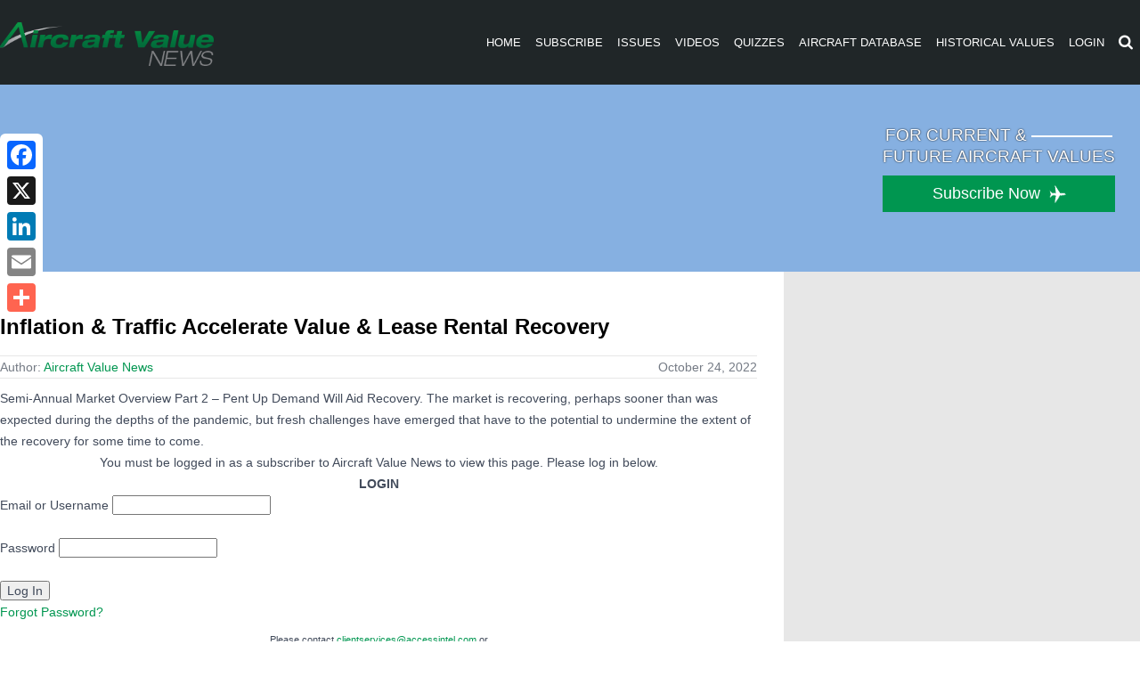

--- FILE ---
content_type: text/html; charset=utf-8
request_url: https://www.google.com/recaptcha/api2/aframe
body_size: 268
content:
<!DOCTYPE HTML><html><head><meta http-equiv="content-type" content="text/html; charset=UTF-8"></head><body><script nonce="0MB-bNKlrXHz2eE0q-8MFA">/** Anti-fraud and anti-abuse applications only. See google.com/recaptcha */ try{var clients={'sodar':'https://pagead2.googlesyndication.com/pagead/sodar?'};window.addEventListener("message",function(a){try{if(a.source===window.parent){var b=JSON.parse(a.data);var c=clients[b['id']];if(c){var d=document.createElement('img');d.src=c+b['params']+'&rc='+(localStorage.getItem("rc::a")?sessionStorage.getItem("rc::b"):"");window.document.body.appendChild(d);sessionStorage.setItem("rc::e",parseInt(sessionStorage.getItem("rc::e")||0)+1);localStorage.setItem("rc::h",'1769074226672');}}}catch(b){}});window.parent.postMessage("_grecaptcha_ready", "*");}catch(b){}</script></body></html>

--- FILE ---
content_type: text/css
request_url: https://www.aircraftvaluenews.com/wp-content/plugins/ai-social-sharing/assets/css/style.css?ver=1.0.2
body_size: -170
content:
.ai-social-sharing .a2a_floating_style.a2a_vertical_style {
	left:0px; 
	top:150px;
}

@media screen and (max-width: 980px) {
	.ai-social-sharing .a2a_floating_style.a2a_vertical_style {
		top: auto;
		bottom: 0;
	}

	.ai-social-sharing .a2a_floating_style.a2a_vertical_style:not(.a2a_flex_style) a{
		clear: none;
    	display: inline;
		float: left;
	}
}

.ai-social-sharing .a2a_button_email .a2a_svg{
	background-color: #848484 !important;
}    
.ai-social-sharing .a2a_dd .a2a_svg{
	background-color: #ff6450 !important;
}

--- FILE ---
content_type: text/css
request_url: https://www.aircraftvaluenews.com/wp-content/themes/avn-theme/print.css
body_size: -169
content:
/* Print Style Sheet */
@media print {
body { background:white; color:black; margin:0; padding:0}
.avn-header, .avn-banner, .avn_nav_bar, .avn-main .avn-main-section.side, .avn-pagination, .avn-footer, .avn-report-archive-link, .avn-print-link, .avn-copyright{display:none}

.avn-container {max-width: 100%}
}

--- FILE ---
content_type: text/javascript
request_url: https://polo.feathr.co/v1/analytics/match/script.js?a_id=57277bfd8e8027356b7924b7&pk=feathr
body_size: 114
content:
(function (w) {
    
        
        
    if (typeof w.feathr === 'function') {
        w.feathr('match', '6971ee3147942300028e1194');
    }
        
    
}(window));